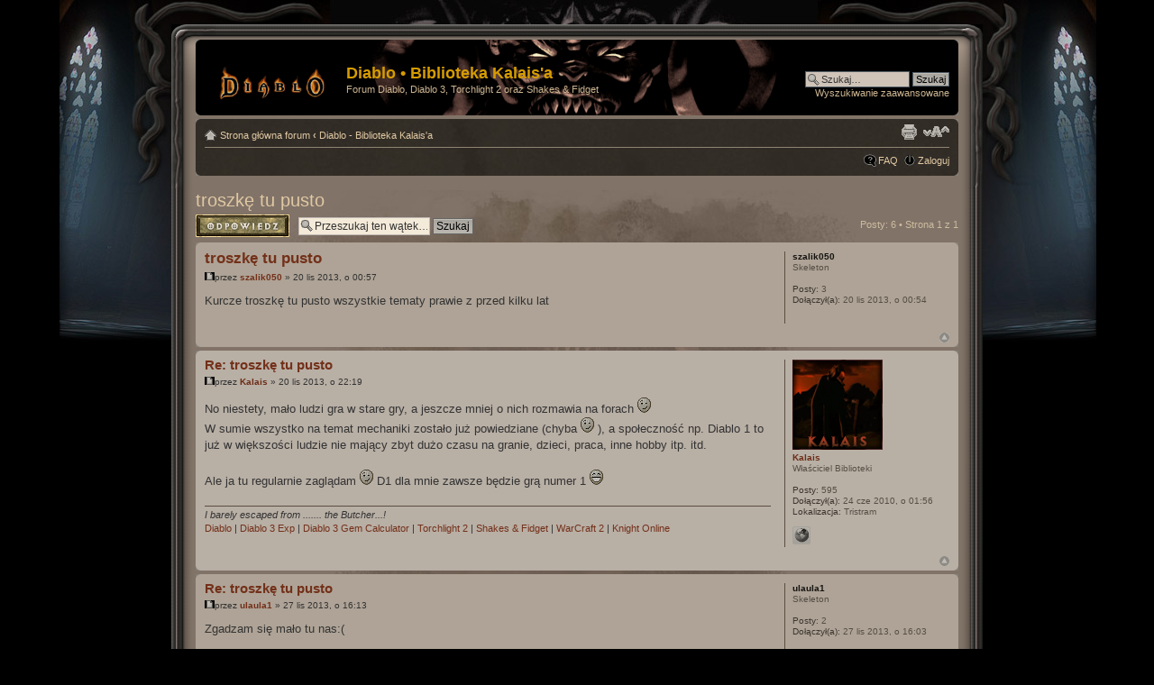

--- FILE ---
content_type: text/html; charset=UTF-8
request_url: http://diablo.kalais.net/forum/viewtopic.php?f=5&p=2609&sid=c4633db16a30a00f3900bcc83bf83038
body_size: 6697
content:
<!DOCTYPE html PUBLIC "-//W3C//DTD XHTML 1.0 Strict//EN" "http://www.w3.org/TR/xhtml1/DTD/xhtml1-strict.dtd">
<html xmlns="http://www.w3.org/1999/xhtml" dir="ltr" lang="pl-pl" xml:lang="pl-pl">
<head>

<meta http-equiv="content-type" content="text/html; charset=UTF-8" />
<meta http-equiv="content-style-type" content="text/css" />
<meta http-equiv="content-language" content="pl-pl" />
<meta http-equiv="imagetoolbar" content="no" />
<meta name="resource-type" content="document" />
<meta name="distribution" content="global" />
<meta name="copyright" content="2000, 2002, 2005, 2007 phpBB Group" />
<meta name="keywords" content="" />
<meta name="description" content="" />
<meta http-equiv="X-UA-Compatible" content="IE=EmulateIE7" />

<title>Diablo • Biblioteka Kalais'a &bull; Zobacz wątek - troszkę tu pusto</title>

<link rel="alternate" type="application/atom+xml" title="Kanał - Diablo • Biblioteka Kalais'a" href="http://diablo.kalais.net/forum/feed.php" /><link rel="alternate" type="application/atom+xml" title="Kanał - Wszystkie działy" href="http://diablo.kalais.net/forum/feed.php?mode=forums" /><link rel="alternate" type="application/atom+xml" title="Kanał - Najnowsze wątki" href="http://diablo.kalais.net/forum/feed.php?mode=topics" />

<!--
	phpBB style name: Diablo Kalais
	Based on style:   prosilver Special Edition which is based on prosilver
	Original author:  Tom Beddard ( http://www.subBlue.com/ )
	Modified by: phpBB Styles Team     
	Modified by: Kalais ( http://www.kalais.net/ )
	
	NOTE: This page was generated by phpBB, the free open-source bulletin board package.
	      The phpBB Group is not responsible for the content of this page and forum. For more information
	      about phpBB please visit http://www.phpbb.com
-->

<script type="text/javascript">
// <![CDATA[
	var jump_page = 'Wprowadź numer strony, do której chcesz przejść:';
	var on_page = '1';
	var per_page = '';
	var base_url = '';
	var style_cookie = 'phpBBstyle';
	var style_cookie_settings = '; path=/; domain=.kalais.net';
	var onload_functions = new Array();
	var onunload_functions = new Array();

	

	/**
	* Find a member
	*/
	function find_username(url)
	{
		popup(url, 760, 570, '_usersearch');
		return false;
	}

	/**
	* New function for handling multiple calls to window.onload and window.unload by pentapenguin
	*/
	window.onload = function()
	{
		for (var i = 0; i < onload_functions.length; i++)
		{
			eval(onload_functions[i]);
		}
	}

	window.onunload = function()
	{
		for (var i = 0; i < onunload_functions.length; i++)
		{
			eval(onunload_functions[i]);
		}
	}

// ]]>
</script>
<script type="text/javascript" src="./styles/prosilver_se/template/styleswitcher.js"></script>
<script type="text/javascript" src="./styles/prosilver_se/template/forum_fn.js"></script>

<link href="./styles/prosilver_se/theme/print.css" rel="stylesheet" type="text/css" media="print" title="printonly" />
<link href="./style.php?id=2&amp;lang=en&amp;sid=974aaa714623523a0cbf5afd94b15731" rel="stylesheet" type="text/css" media="screen, projection" />

<link href="./styles/prosilver_se/theme/normal.css" rel="stylesheet" type="text/css" title="A" />
<link href="./styles/prosilver_se/theme/medium.css" rel="alternate stylesheet" type="text/css" title="A+" />
<link href="./styles/prosilver_se/theme/large.css" rel="alternate stylesheet" type="text/css" title="A++" />



</head>

<body id="phpbb" class="section-viewtopic ltr">

<div id="wrap">
    <div class="border-left">
    <div class="border-right">
    <div class="border-top">
    <div class="border-top-left">
    <div class="border-top-right">
        <div class="inside" style="direction: ltr;">
        	<a id="top" name="top" accesskey="t"></a>
        	<div id="page-header">
        		<div class="headerbar">
        			<div class="inner"><span class="corners-top"><span></span></span>
        
        			<div id="site-description">
        				<a href="./index.php?sid=974aaa714623523a0cbf5afd94b15731" title="Strona główna forum" id="logo"><img src="./styles/prosilver_se/imageset/site_logo.gif" width="139" height="52" alt="" title="" /></a>
        				<h1>Diablo • Biblioteka Kalais'a</h1>
        				<p>Forum Diablo, Diablo 3, Torchlight 2 oraz Shakes &amp; Fidget</p>
        				<p class="skiplink"><a href="#start_here">Przejdź do zawartości</a></p>
        			</div>
        
        		
        			<div id="search-box">
        				<form action="./search.php?sid=974aaa714623523a0cbf5afd94b15731" method="post" id="search">
        				<fieldset>
        					<input name="keywords" id="keywords" type="text" maxlength="128" title="Szukaj słów kluczowych" class="inputbox search" value="Szukaj…" onclick="if(this.value=='Szukaj…')this.value='';" onblur="if(this.value=='')this.value='Szukaj…';" /> 
        					<input class="button2" value="Szukaj" type="submit" /><br />
        					<a href="./search.php?sid=974aaa714623523a0cbf5afd94b15731" title="Pokaż zaawansowane opcje wyszukiwania">Wyszukiwanie zaawansowane</a> 
        				</fieldset>
        				</form>
        			</div>
        		
        
        			<span class="corners-bottom"><span></span></span></div>
        		</div>
				
				<div class="navbar">
        			<div class="inner"><span class="corners-top"><span></span></span>

        			<ul class="linklist navlinks">
        				<li class="icon-home"><a href="./index.php?sid=974aaa714623523a0cbf5afd94b15731" accesskey="h">Strona główna forum</a>  <strong>&#8249;</strong> <a href="./viewforum.php?f=5&amp;sid=974aaa714623523a0cbf5afd94b15731">Diablo - Biblioteka Kalais'a</a></li>
        
        				<li class="rightside"><a href="#" onclick="fontsizeup(); return false;" onkeypress="return fontsizeup(event);" class="fontsize" title="Zmień rozmiar tekstu">Zmień rozmiar tekstu</a></li>
        
        				<li class="rightside"><a href="./viewtopic.php?f=5&amp;t=366&amp;start=0&amp;sid=974aaa714623523a0cbf5afd94b15731&amp;view=print" title="Drukuj" accesskey="p" class="print">Drukuj</a></li>
        			</ul>	
        			
        
        			<ul class="linklist rightside">
        				<li class="icon-faq"><a href="./faq.php?sid=974aaa714623523a0cbf5afd94b15731" title="Najczęściej zadawane pytania">FAQ</a></li>
        				
							<li class="icon-logout"><a href="./ucp.php?mode=login&amp;sid=974aaa714623523a0cbf5afd94b15731" title="Zaloguj" accesskey="x">Zaloguj</a></li>
        				
        			</ul>
        			<span class="corners-bottom"><span></span></span></div>
        		</div>
        
        	</div>
        
        	<a name="start_here"></a>
        	<div id="page-body">
        		
				<script type="text/javascript">
     onload_functions.push('resizeimg();');
    function resizeimg()
    {
       if (document.getElementsByTagName)
       {
          for (i=0; i<document.getElementsByTagName('img').length; i++)
          {
             im = document.getElementsByTagName('img')[i];
             if (im.width > 640)
             {
                im.style.width = '640px';
                eval("pop" + String(i) + " = new Function(\"pop = window.open('" + im.src + "','phpbbegypt ','fullscale','width=640,height=640,scrollbars=1,resizable=1'); pop.focus();\")");
                eval("im.onclick = pop" + String(i) + ";");
                if (document.all) im.style.cursor = 'hand';
                if (!document.all) im.style.cursor = 'pointer';
                im.title = 'Click Here To See Image Full Size ';
             }
          }
       }
    }

    </script>
<h2><a href="./viewtopic.php?f=5&amp;t=366&amp;start=0&amp;sid=974aaa714623523a0cbf5afd94b15731">troszkę tu pusto</a></h2>
<!-- NOTE: remove the style="display: none" when you want to have the forum description on the topic body --><div style="display: none !important;">Dyskusje dotyczące strony <!-- m --><a class="postlink" href="http://diablo.kalais.net/">http://diablo.kalais.net/</a><!-- m --> oraz forum. Opinie i sugestie. Znalazłeś błąd na stronie lub forum? Napisz o tym tutaj.<br /></div>

<div class="topic-actions">

	<div class="buttons">
	
		<div class="reply-icon"><a href="./posting.php?mode=reply&amp;f=5&amp;t=366&amp;sid=974aaa714623523a0cbf5afd94b15731" title="Odpowiedz"><span></span>Odpowiedz</a></div>
	
	</div>

	
		<div class="search-box">
			<form method="post" id="topic-search" action="./search.php?t=366&amp;sid=974aaa714623523a0cbf5afd94b15731">
			<fieldset>
				<input class="inputbox search tiny"  type="text" name="keywords" id="search_keywords" size="20" value="Przeszukaj ten wątek…" onclick="if(this.value=='Przeszukaj ten wątek…')this.value='';" onblur="if(this.value=='')this.value='Przeszukaj ten wątek…';" />
				<input class="button2" type="submit" value="Szukaj" />
				<input type="hidden" value="366" name="t" />
				<input type="hidden" value="msgonly" name="sf" />
			</fieldset>
			</form>
		</div>
	
		<div class="pagination">
			Posty: 6
			 &bull; Strona <strong>1</strong> z <strong>1</strong>
		</div>
	

</div>
<div class="clear"></div>


	<div id="p2484" class="post bg2">
		<div class="inner"><span class="corners-top"><span></span></span>

		<div class="postbody">
			

			<h3 class="first"><a href="#p2484">troszkę tu pusto</a></h3>
			<p class="author"><a href="./viewtopic.php?p=2484&amp;sid=974aaa714623523a0cbf5afd94b15731#p2484"><img src="./styles/prosilver_se/imageset/icon_post_target.gif" width="11" height="9" alt="Post" title="Post" /></a>przez <strong><a href="./memberlist.php?mode=viewprofile&amp;u=689&amp;sid=974aaa714623523a0cbf5afd94b15731">szalik050</a></strong> &raquo; 20 lis 2013, o 00:57 </p>

			

			<div class="content">Kurcze troszkę tu pusto wszystkie tematy prawie z przed kilku lat</div>

			

		</div>

		
			<dl class="postprofile" id="profile2484">
			<dt>
				<a href="./memberlist.php?mode=viewprofile&amp;u=689&amp;sid=974aaa714623523a0cbf5afd94b15731">szalik050</a>
			</dt>

			<dd>Skeleton</dd>

		<dd>&nbsp;</dd>

		<dd><strong>Posty:</strong> 3</dd><dd><strong>Dołączył(a):</strong> 20 lis 2013, o 00:54</dd>

		</dl>
	

		<div class="back2top"><a href="#wrap" class="top" title="Góra">Góra</a></div>

		<span class="corners-bottom"><span></span></span></div>
	</div>

	<hr class="divider" />

	<div id="p2494" class="post bg1">
		<div class="inner"><span class="corners-top"><span></span></span>

		<div class="postbody">
			

			<h3 ><a href="#p2494">Re: troszkę tu pusto</a></h3>
			<p class="author"><a href="./viewtopic.php?p=2494&amp;sid=974aaa714623523a0cbf5afd94b15731#p2494"><img src="./styles/prosilver_se/imageset/icon_post_target.gif" width="11" height="9" alt="Post" title="Post" /></a>przez <strong><a href="./memberlist.php?mode=viewprofile&amp;u=2&amp;sid=974aaa714623523a0cbf5afd94b15731" style="color: #6C2D17;" class="username-coloured">Kalais</a></strong> &raquo; 20 lis 2013, o 22:19 </p>

			

			<div class="content">No niestety, mało ludzi gra w stare gry, a jeszcze mniej o nich rozmawia na forach <img src="./images/smilies/icon_e_wink.gif" alt=";)" title="Wink" /><br />W sumie wszystko na temat mechaniki zostało już powiedziane (chyba <img src="./images/smilies/icon_e_wink.gif" alt=";)" title="Wink" /> ), a społeczność np. Diablo 1 to już w większości ludzie nie mający zbyt dużo czasu na granie, dzieci, praca, inne hobby itp. itd.<br /><br />Ale ja tu regularnie zaglądam <img src="./images/smilies/icon_e_wink.gif" alt=";)" title="Wink" /> D1 dla mnie zawsze będzie grą numer 1 <img src="./images/smilies/icon_e_biggrin.gif" alt=":D" title="Very Happy" /></div>

			<div id="sig2494" class="signature"><span style="font-style: italic">I barely escaped from ....... the Butcher...!</span><br /><a href="http://diablo.kalais.net/" class="postlink">Diablo</a> | <a href="http://diablo.kalais.net/d3exp/" class="postlink">Diablo 3 Exp</a> | <a href="http://diablo.kalais.net/d3gems/" class="postlink">Diablo 3 Gem Calculator</a> | <a href="http://torchlight2.kalais.net/" class="postlink">Torchlight 2</a> | <a href="http://sf.kalais.net/" class="postlink">Shakes &amp; Fidget</a> | <a href="http://warcraft2.kalais.net/" class="postlink">WarCraft 2</a> | <a href="http://ko.kalais.net/" class="postlink">Knight Online</a></div>

		</div>

		
			<dl class="postprofile" id="profile2494">
			<dt>
				<a href="./memberlist.php?mode=viewprofile&amp;u=2&amp;sid=974aaa714623523a0cbf5afd94b15731"><img src="./download/file.php?avatar=2_1280763908.gif" width="100" height="100" alt="Avatar użytkownika" /></a><br />
				<a href="./memberlist.php?mode=viewprofile&amp;u=2&amp;sid=974aaa714623523a0cbf5afd94b15731" style="color: #6C2D17;" class="username-coloured">Kalais</a>
			</dt>

			<dd>Właściciel Biblioteki</dd>

		<dd>&nbsp;</dd>

		<dd><strong>Posty:</strong> 595</dd><dd><strong>Dołączył(a):</strong> 24 cze 2010, o 01:56</dd><dd><strong>Lokalizacja:</strong> Tristram</dd>
			<dd>
				<ul class="profile-icons">
					<li class="web-icon"><a href="http://games.kalais.net/" title="WWW: http://games.kalais.net/"><span>Strona WWW</span></a></li>
				</ul>
			</dd>
		

		</dl>
	

		<div class="back2top"><a href="#wrap" class="top" title="Góra">Góra</a></div>

		<span class="corners-bottom"><span></span></span></div>
	</div>

	<hr class="divider" />

	<div id="p2498" class="post bg2">
		<div class="inner"><span class="corners-top"><span></span></span>

		<div class="postbody">
			

			<h3 ><a href="#p2498">Re: troszkę tu pusto</a></h3>
			<p class="author"><a href="./viewtopic.php?p=2498&amp;sid=974aaa714623523a0cbf5afd94b15731#p2498"><img src="./styles/prosilver_se/imageset/icon_post_target.gif" width="11" height="9" alt="Post" title="Post" /></a>przez <strong><a href="./memberlist.php?mode=viewprofile&amp;u=694&amp;sid=974aaa714623523a0cbf5afd94b15731">ulaula1</a></strong> &raquo; 27 lis 2013, o 16:13 </p>

			

			<div class="content">Zgadzam się mało tu nas:(</div>

			

		</div>

		
			<dl class="postprofile" id="profile2498">
			<dt>
				<a href="./memberlist.php?mode=viewprofile&amp;u=694&amp;sid=974aaa714623523a0cbf5afd94b15731">ulaula1</a>
			</dt>

			<dd>Skeleton</dd>

		<dd>&nbsp;</dd>

		<dd><strong>Posty:</strong> 2</dd><dd><strong>Dołączył(a):</strong> 27 lis 2013, o 16:03</dd>

		</dl>
	

		<div class="back2top"><a href="#wrap" class="top" title="Góra">Góra</a></div>

		<span class="corners-bottom"><span></span></span></div>
	</div>

	<hr class="divider" />

	<div id="p2595" class="post bg1">
		<div class="inner"><span class="corners-top"><span></span></span>

		<div class="postbody">
			

			<h3 ><a href="#p2595">Re: troszkę tu pusto</a></h3>
			<p class="author"><a href="./viewtopic.php?p=2595&amp;sid=974aaa714623523a0cbf5afd94b15731#p2595"><img src="./styles/prosilver_se/imageset/icon_post_target.gif" width="11" height="9" alt="Post" title="Post" /></a>przez <strong><a href="./memberlist.php?mode=viewprofile&amp;u=769&amp;sid=974aaa714623523a0cbf5afd94b15731">Und3rTak3R</a></strong> &raquo; 21 mar 2015, o 01:12 </p>

			

			<div class="content">Kalais, i chce Ci się szczerze jeszcze w to grać? Ja zawsze marzyłem, żeby wbić 50-level i wbiję z obowiązku, bo to było moje marzenie od lat, nigdy nie miałem cierpliwości, a teraz na raty jakoś daję radę. Ale poza tym co? Jedna sceneria (z Hellfire dwie, bo i krypta, ale trzeba mieć chęć sobie mapę skopiować, bo już na pewno nie zdobyć w ulu), bo przecież kto pójdzie gdzie indziej niż hell/hell, jeśli tam nie expi?, parę przedmiotów (praktycznie na pewnym etapie nie sposób znaleźć nic fajnego) i parę potworków (doznałem szoku, kiedy niedawno spotkałem Graywara the Slayera, tak się wyróżniał z tej monotonii).</div>

			

		</div>

		
			<dl class="postprofile" id="profile2595">
			<dt>
				<a href="./memberlist.php?mode=viewprofile&amp;u=769&amp;sid=974aaa714623523a0cbf5afd94b15731"><img src="./download/file.php?avatar=769_1426889321.jpg" width="100" height="100" alt="Avatar użytkownika" /></a><br />
				<a href="./memberlist.php?mode=viewprofile&amp;u=769&amp;sid=974aaa714623523a0cbf5afd94b15731">Und3rTak3R</a>
			</dt>

			<dd>Skeleton</dd>

		<dd>&nbsp;</dd>

		<dd><strong>Posty:</strong> 3</dd><dd><strong>Dołączył(a):</strong> 15 mar 2015, o 05:09</dd>

		</dl>
	

		<div class="back2top"><a href="#wrap" class="top" title="Góra">Góra</a></div>

		<span class="corners-bottom"><span></span></span></div>
	</div>

	<hr class="divider" />

	<div id="p2596" class="post bg2">
		<div class="inner"><span class="corners-top"><span></span></span>

		<div class="postbody">
			

			<h3 ><a href="#p2596">Re: troszkę tu pusto</a></h3>
			<p class="author"><a href="./viewtopic.php?p=2596&amp;sid=974aaa714623523a0cbf5afd94b15731#p2596"><img src="./styles/prosilver_se/imageset/icon_post_target.gif" width="11" height="9" alt="Post" title="Post" /></a>przez <strong><a href="./memberlist.php?mode=viewprofile&amp;u=2&amp;sid=974aaa714623523a0cbf5afd94b15731" style="color: #6C2D17;" class="username-coloured">Kalais</a></strong> &raquo; 21 mar 2015, o 17:05 </p>

			

			<div class="content">Ostatnio praktycznie w nic nie gram, bo wszystko mnie strasznie szybko nudzi. <br /><br />O dziwo coś mnie podkusiło na odpalenie D1 z miesiąc temu i trochę pograłem. Mechanika w sumie jest bardzo prosta, różnorodność czarów, taktyk, scenerii czy potworów mała. Ale jednak ta gra nadal coś w sobie ma. Grafika ma świetny styl i dzięki temu się broni pomimo koszmarnie niskiej rozdziałki. <br /><br />Dla mnie D1 zawsze będzie niesamowitym tworem. I pewnie za jakiś czas znowu sobie odpalę i popykam trochę. <img src="./images/smilies/icon_e_smile.gif" alt=":)" title="Smile" /></div>

			<div id="sig2596" class="signature"><span style="font-style: italic">I barely escaped from ....... the Butcher...!</span><br /><a href="http://diablo.kalais.net/" class="postlink">Diablo</a> | <a href="http://diablo.kalais.net/d3exp/" class="postlink">Diablo 3 Exp</a> | <a href="http://diablo.kalais.net/d3gems/" class="postlink">Diablo 3 Gem Calculator</a> | <a href="http://torchlight2.kalais.net/" class="postlink">Torchlight 2</a> | <a href="http://sf.kalais.net/" class="postlink">Shakes &amp; Fidget</a> | <a href="http://warcraft2.kalais.net/" class="postlink">WarCraft 2</a> | <a href="http://ko.kalais.net/" class="postlink">Knight Online</a></div>

		</div>

		
			<dl class="postprofile" id="profile2596">
			<dt>
				<a href="./memberlist.php?mode=viewprofile&amp;u=2&amp;sid=974aaa714623523a0cbf5afd94b15731"><img src="./download/file.php?avatar=2_1280763908.gif" width="100" height="100" alt="Avatar użytkownika" /></a><br />
				<a href="./memberlist.php?mode=viewprofile&amp;u=2&amp;sid=974aaa714623523a0cbf5afd94b15731" style="color: #6C2D17;" class="username-coloured">Kalais</a>
			</dt>

			<dd>Właściciel Biblioteki</dd>

		<dd>&nbsp;</dd>

		<dd><strong>Posty:</strong> 595</dd><dd><strong>Dołączył(a):</strong> 24 cze 2010, o 01:56</dd><dd><strong>Lokalizacja:</strong> Tristram</dd>
			<dd>
				<ul class="profile-icons">
					<li class="web-icon"><a href="http://games.kalais.net/" title="WWW: http://games.kalais.net/"><span>Strona WWW</span></a></li>
				</ul>
			</dd>
		

		</dl>
	

		<div class="back2top"><a href="#wrap" class="top" title="Góra">Góra</a></div>

		<span class="corners-bottom"><span></span></span></div>
	</div>

	<hr class="divider" />

	<div id="p2609" class="post bg1">
		<div class="inner"><span class="corners-top"><span></span></span>

		<div class="postbody">
			

			<h3 ><a href="#p2609">Re: troszkę tu pusto</a></h3>
			<p class="author"><a href="./viewtopic.php?p=2609&amp;sid=974aaa714623523a0cbf5afd94b15731#p2609"><img src="./styles/prosilver_se/imageset/icon_post_target.gif" width="11" height="9" alt="Post" title="Post" /></a>przez <strong><a href="./memberlist.php?mode=viewprofile&amp;u=56&amp;sid=974aaa714623523a0cbf5afd94b15731">Aragorth</a></strong> &raquo; 14 sty 2019, o 14:25 </p>

			

			<div class="content">Ostatnio pojawił się news, że ktoś odtworzył kod źródłowy Diablo 1, więc to powinno znacznie ułatwić tworzenie fajnych modów do Diabełka <img src="./images/smilies/icon_e_smile.gif" alt=":)" title="Smile" /></div>

			

		</div>

		
			<dl class="postprofile" id="profile2609">
			<dt>
				<a href="./memberlist.php?mode=viewprofile&amp;u=56&amp;sid=974aaa714623523a0cbf5afd94b15731"><img src="./download/file.php?avatar=56_1284989122.jpg" width="100" height="100" alt="Avatar użytkownika" /></a><br />
				<a href="./memberlist.php?mode=viewprofile&amp;u=56&amp;sid=974aaa714623523a0cbf5afd94b15731">Aragorth</a>
			</dt>

			<dd>Plague Eater</dd>

		<dd>&nbsp;</dd>

		<dd><strong>Posty:</strong> 31</dd><dd><strong>Dołączył(a):</strong> 15 sie 2010, o 19:54</dd>

		</dl>
	

		<div class="back2top"><a href="#wrap" class="top" title="Góra">Góra</a></div>

		<span class="corners-bottom"><span></span></span></div>
	</div>

	<hr class="divider" />

	<form id="viewtopic" method="post" action="./viewtopic.php?f=5&amp;t=366&amp;start=0&amp;sid=974aaa714623523a0cbf5afd94b15731">

	<fieldset class="display-options" style="margin-top: 0; ">
		
		<label>Wyświetl posty nie starsze niż: <select name="st" id="st"><option value="0" selected="selected">Wszystkie posty</option><option value="1">dzień</option><option value="7">tydzień</option><option value="14">2 tygodnie</option><option value="30">miesiąc</option><option value="90">3 miesiące</option><option value="180">6 miesięcy</option><option value="365">rok</option></select></label>
		<label>Sortuj wg <select name="sk" id="sk"><option value="a">Autor</option><option value="t" selected="selected">Data</option><option value="s">Tytuł</option></select></label> <label><select name="sd" id="sd"><option value="a" selected="selected">Rosnąco</option><option value="d">Malejąco</option></select> <input type="submit" name="sort" value="Przejdź" class="button2" /></label>
		
	</fieldset>

	</form>
	<hr />


<div class="topic-actions">
	<div class="buttons">
	
		<div class="reply-icon"><a href="./posting.php?mode=reply&amp;f=5&amp;t=366&amp;sid=974aaa714623523a0cbf5afd94b15731" title="Odpowiedz"><span></span>Odpowiedz</a></div>
	
	</div>

	
		<div class="pagination">
			Posty: 6
			 &bull; Strona <strong>1</strong> z <strong>1</strong>
		</div>
	
</div>


	<p></p><p><a href="./viewforum.php?f=5&amp;sid=974aaa714623523a0cbf5afd94b15731" class="left-box left" accesskey="r">Powrót do Diablo - Biblioteka Kalais'a</a></p>

	<br /><br />

	<h3>Kto przegląda forum</h3>
	<p>Użytkownicy przeglądający ten dział: Brak zidentyfikowanych użytkowników i 9 gości</p>
</div>
    
                <div id="page-footer">
                
                	<div class="navbar">
                		<div class="inner"><span class="corners-top"><span></span></span>
<!-- Google ads start -->
					<p style="text-align: center; margin-bottom: 0px; margin-top: 5px;">
						<script type="text/javascript"><!--
						google_ad_client = "pub-8428309686968541";
						/* 728x90, forum */
						google_ad_slot = "5053777294";
						google_ad_width = 728;
						google_ad_height = 90;
						//-->
						</script>
						<script type="text/javascript" src="http://pagead2.googlesyndication.com/pagead/show_ads.js"></script>
        			</p>
<!-- Google ads stop -->
                		<ul class="linklist">
                			<li class="icon-home"><a href="./index.php?sid=974aaa714623523a0cbf5afd94b15731" accesskey="h">Strona główna forum</a></li>
                				
                            <li class="rightside"><a href="./memberlist.php?mode=leaders&amp;sid=974aaa714623523a0cbf5afd94b15731">Ekipa</a> &bull; <a href="./ucp.php?mode=delete_cookies&amp;sid=974aaa714623523a0cbf5afd94b15731">Usuń ciasteczka</a> &bull; Strefa czasowa: UTC + 1 [ <abbr title="Daylight Saving Time - czas letni">DST</abbr> ]</li>
                		</ul>
                
                		<span class="corners-bottom"><span></span></span></div>
                	</div>
                </div>
            </div>
        <div class="border-bottom"><span><span></span></span></div>
    </div></div></div></div></div>
</div>
	
<!--
	We request you retain the full copyright notice below including the link to www.phpbb.com.
	This not only gives respect to the large amount of time given freely by the developers
	but also helps build interest, traffic and use of phpBB3. If you (honestly) cannot retain
	the full copyright we ask you at least leave in place the "Powered by phpBB" line, with
	"phpBB" linked to www.phpbb.com. If you refuse to include even this then support on our
	forums may be affected.

	The phpBB Group : 2006
//-->

	<div class="copyright">Powered by <a href="http://www.phpbb.com/">phpBB</a> &copy; 2000, 2002, 2005, 2007 phpBB Group
		<br />Projekt graficzny i skining forum: <a href="http://www.kalais.net/" title="Projektowanie stron internetowych">Kalais Studios</a> | Tłumaczenie forum: <a href="http://phpbb3.pl">phpBB3.PL</a><br />To forum jest częścią serwisu <a href="http://diablo.kalais.net/" title="Diablo">Diablo - Biblioteka Kalaisa</a> oraz <a href="http://torchlight2.kalais.net/" title="Torchlight 2">Torchlight 2 - Jaskinia Kalaisa</a>.<br />Forum i serwisy o grach komputerowych należą do <a href="http://games.kalais.net/" title="Sieć serwisów o grach komputerowych">games.kalais.net</a>.
	</div>



<div>
	<a id="bottom" name="bottom" accesskey="z"></a>
	
</div>

</body>
</html>

--- FILE ---
content_type: text/html; charset=utf-8
request_url: https://www.google.com/recaptcha/api2/aframe
body_size: 249
content:
<!DOCTYPE HTML><html><head><meta http-equiv="content-type" content="text/html; charset=UTF-8"></head><body><script nonce="SkEBmgdH-6IVbcnDoNFNPQ">/** Anti-fraud and anti-abuse applications only. See google.com/recaptcha */ try{var clients={'sodar':'https://pagead2.googlesyndication.com/pagead/sodar?'};window.addEventListener("message",function(a){try{if(a.source===window.parent){var b=JSON.parse(a.data);var c=clients[b['id']];if(c){var d=document.createElement('img');d.src=c+b['params']+'&rc='+(localStorage.getItem("rc::a")?sessionStorage.getItem("rc::b"):"");window.document.body.appendChild(d);sessionStorage.setItem("rc::e",parseInt(sessionStorage.getItem("rc::e")||0)+1);localStorage.setItem("rc::h",'1764063841367');}}}catch(b){}});window.parent.postMessage("_grecaptcha_ready", "*");}catch(b){}</script></body></html>